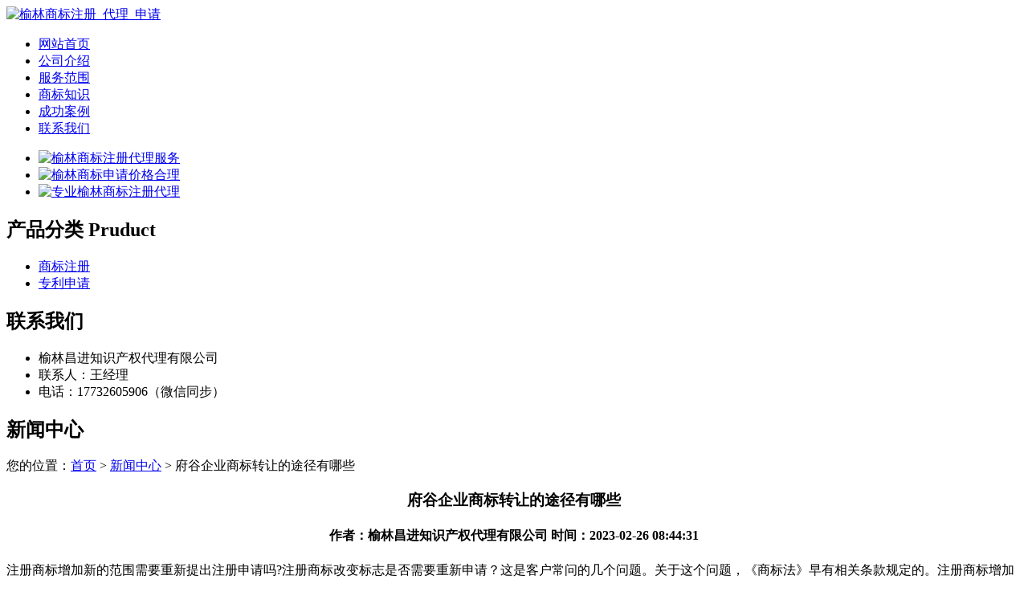

--- FILE ---
content_type: text/html; charset=utf-8
request_url: http://www.lflzjhsz.com/article/20230221084444.html
body_size: 6077
content:
<!DOCTYPE html PUBLIC "-//W3C//DTD XHTML 1.0 Transitional//EN" "http://www.w3.org/TR/xhtml1/DTD/xhtml1-transitional.dtd">
<html xmlns="http://www.w3.org/1999/xhtml">
<head>
<meta http-equiv="Content-Type" content="text/html; charset=utf-8" />
<title>府谷企业商标转让的途径有哪些 - 榆林昌进知识产权代理有限公司</title>
<link rel="stylesheet" type="text/css" href="http://www.lflzjhsz.com/templets/default/css/style.css"/>
<script type="text/javascript" src="http://www.lflzjhsz.com/templets/default/js/jquery.js"></script>
<script type="text/javascript" src="http://www.lflzjhsz.com/templets/default/js/jquery.bxslider.min.js"></script>
<link rel="stylesheet" type="text/css" href="http://www.lflzjhsz.com/templets/default/js/jquery.bxslider.css">
<script type="text/javascript" src="http://www.lflzjhsz.com/templets/default/js/autuimg.js"></script>
</head>
<body>
<div class="wrap">
  <div class="tou">
    <div class="toutop">
      <div class="logo"> <a href="http://www.lflzjhsz.com"><img src="http://www.lflzjhsz.com/templets/default/images/logo.jpg" alt="榆林商标注册_代理_申请"></a> </div>
      <div class="rexian"> </div>
      <div class="clear"></div>
    </div>
    <ul class="nav">
                  <li><a href="http://www.lflzjhsz.com/" title="网站首页">网站首页</a></li>
            <li><a href="http://www.lflzjhsz.com/article/about.html" title="公司介绍">公司介绍</a></li>
            <li><a href="http://www.lflzjhsz.com/category/chanpin/" title="服务范围">服务范围</a></li>
            <li><a href="http://www.lflzjhsz.com/category/news/" title="商标知识">商标知识</a></li>
            <li><a href="http://www.lflzjhsz.com/article/anli.html" title="成功案例">成功案例</a></li>
            <li><a href="http://www.lflzjhsz.com/article/contact.html" title="联系我们">联系我们</a></li>
            <div class="clear"></div>
    </ul>
    <div class="clear"></div>
  </div>
</div>
<div class="banner">
  <div class="header">
    <div class="slider-banner">
      <ul>
        <li> <a href="javascript:;" class="auto-img" > <img src="http://www.lflzjhsz.com/templets/default/images/banner1.jpg" alt="榆林商标注册代理服务" /> </a> </li>
        <li> <a href="javascript:;"  class="auto-img" > <img src="http://www.lflzjhsz.com/templets/default/images/banner2.jpg" alt="榆林商标申请价格合理" /> </a> </li>
        <li> <a href="javascript:;" class="auto-img" > <img src="http://www.lflzjhsz.com/templets/default/images/banner3.jpg" alt="专业榆林商标注册代理" /> </a> </li>
      </ul>
    </div>
  </div>
</div><div class="wrap">
  <div class="main"> <div class="left">
  <div class="list">
    <h2><a>产品分类 Pruduct</a></h2>
    <ul>
                        <li><a href="http://www.lflzjhsz.com/category/sbzc/">商标注册</a></li>
            <li><a href="http://www.lflzjhsz.com/category/zlsq/">专利申请</a></li>
                  <div class="clear"></div>
    </ul>
  </div>
  <div class="clear"></div>
  <div class="lianxi">
    <h2><a>联系我们</a></h2>
    <ul>
      <li>榆林昌进知识产权代理有限公司</li>
<li>联系人：王经理</li>
<li>电话：17732605906（微信同步）</li>
      <div class="clear"></div>
    </ul>
    <div class="clear"></div>
  </div>
</div>    <div class="right">
      <div class="company">
        <div class="tit">
          <h2>新闻中心</h2>
          <div class="weizhi">您的位置：<a href="http://www.lflzjhsz.com">首页</a> > <a href="http://www.lflzjhsz.com/category/news/">新闻中心</a> > 府谷企业商标转让的途径有哪些</div>
          <div class="clear"></div>
        </div>
        <div class="menchaungxinwenjieshao">
          <center>
            <h3>府谷企业商标转让的途径有哪些</h3>
            <h4>作者：榆林昌进知识产权代理有限公司  时间：2023-02-26 08:44:31</h4>
          </center>
          <p><p>注册商标增加新的范围需要重新提出注册申请吗?注册商标改变标志是否需要重新申请？这是客户常问的几个问题。关于这个问题，《商标法》早有相关条款规定的。注册商标增加新的范围需要重新提出注册申请吗?根据《商标法》第二十三条注册商标需要在核定使用范围之外的商品上取得商标专用权的，应当另行提出注册申请。因此，如果企业或个人需要增加商标的使用范围的，在前期的申请又没有包含的，需要向商标局递交新的申请。注册商标改变标志是否需要重新申请？</p><p>根据《商标法》第二十四条：注册商标需要改变其标志的，应当重新提出<a href="http://www.lflzjhsz.com/">榆林商标注册</a>申请。当公司的注册商标改变其结构或组成部分、或单独拿出某一部分使用的时候，需要向商标局重新递交申请。否则改变了注册商标形态的商标不属于注册商标，不能打注册标志。</p><p>商标权其实是知识产权的一个核心部分，由此可见商标对于企业的重要性，但是随着榆林商标注册量的逐年增长，商标注册通过率就成了一个现实问题，商标近似、商标异议、商标驳回等问题让注册商标之路越行越缓使企业苦不堪言，相比于注册商标漫长的办理时间，通过商标转让交易的方式获得商标则是更便捷、容易的方式。那么商标转让费用包括哪些部分？</p><p>1、商标转让受理费：申请转让一件商标的费用为500元，受理费直接缴入国家商标局，国家商标局收取官费500元；</p><p>2、商标转让代理费：若委托代理机构，则还需另行支付一定的代理费。商标转让的费用由谁支付法律是没有规定的，转让费用由谁支付可以由双方约定，但实践中一般由受让方承担的。</p><p>为什么有的人申请注册商标的过程很顺利，有的人的商标总是被商标局拒绝？其实，在我们申请注册商标之前，如果能做好以下“功课”，就能提高榆林商标注册的成功率！第1课：根据市场需求查询类别例如：如果游戏公司想要注册游戏的商标，核心类别应该在游戏上线前注册：类别9（电脑游戏软件，可下载的电脑应用软件）；类别28（游戏设备，游戏机）；类别41（电脑网络上提供在线游戏）；42类（计算机软件设计、网站服务）。</p><p>游戏产品在市场上获得较大反响后，可以选择注册相关衍生类别，如：类别16（图片、海报、文具）；类别35（广告）；类别38（网络聊天室）。将游戏标识和游戏名称注册为版权，有利于今后的权利保护。第2课：判断商标是否有不良影响商标法第十条第八款规定：“危害社会主义道德风尚或者有其他不良影响的标志，不得作为商标使用和注册。”根据《商标评审标准（2016年修订）》，“不利影响是指商标的文字、数字或者其他组成部分对我国政治、经济、文化、宗教、民族等社会公共利益和社会秩序产生的负面影响。”</p><p>例如，阿里巴巴达摩学院就是一个致力于探索科技未知领域、以人类视觉为驱动力的研究机构。它是阿里巴巴在基础科学、颠覆性技术和应用技术研究的基础上，在全球许多地方设立的研究机构。阿里巴巴一直在申请“大摩苑”商标，但多次被商标局驳回。商标局称，“达摩”是一个佛教术语，用于保险信息等服务的指定用途商标。很容易伤害宗教人士的感情，造成不良的社会影响。第3课：检查商标是否有近似《商标法》第三十条规定：“申请注册的商标不符合本法有关规定，或者与他人已经在相同或者近似的商品上注册或者初步核准的商标相同或者近似的，商标局不予受理，不予公布。”</p><p>在你申请注册商标之前，你应该做一个类似的调查。如果发现同一或类似商品和服务上有商标注册申请，建议您根据市场需求和产品特点考虑变更商标名称。建议您到社会标准网站，使用[近似查询]来检查文本商标中是否存在近似值，并使用[智能图像查询]来检查图形商标中是否存在近似。申请注册的商标与他人以前注册的商标不存在相同或者近似的，应当提交注册申请书。申请图文组合商标注册时，商标局将对图像、中文和英文分别进行审查。只要有一项不合格，整个商标将被驳回。</p><p>因此，我们建议您可以分别注册图形、中文和英文。这样，即使一个要素未被批准，也不会耽误对其他要素的审查，从而提高商标注册的成功率，也便于今后更灵活地使用商标。第4课：判断商标是否重要商标的意义是指商标应当具有足够的特征，使公众能够区分商品和服务的来源。以下三个商标案例并不重要：</p><p>一、仅此产品的通用名称、图形和型号。例如，人参的商标名为“高立白”；水果公司将苹果商标命名为“苹果”；工业粘合剂将商标命名为“502”。在这些情况下，商标缺乏意义；</p><p>二、直接表示商品的质量、原材料、功能、用途、重量、数量等特性的。例如，食用油的商标名是“纯”；服装的商标名是“彩棉”。这些商标只直接代表商品的质量、原材料和功能，缺乏意义；</p><p>三、其他无明显特征者。例如，过于简单或过于复杂的线条和几何图形由于缺乏意义而无法注册为商标。</p><p>随着电商的发展，化妆品已经成为了很多女孩子热衷的产品。那么对于化妆品公司来说，如何注册化妆品商标呢？注册化妆品商标的流程有哪些？公司宝小编整理了“注册化妆品商标”的相关信息，分享给大家参考！</p><p>一、化妆品榆林商标注册申请所需提交的资料：</p><p>1、商标注册委托书用于委托商标事务所代理商标注册业务。</p><p>2、申请人资格证明资料：a.以公司名义申请，附企业营业执照复印件;b.以个体名义申请，附个体工商户营业执照、身份证或者护照复印件。</p><p>3、商标图样：清晰商标图样(12份)，图片长为5—10厘米，宽为5—10厘米;最好是提供电子版图样。</p><p>4、优先权证明：如果根据巴黎公约您享有优先权，请详细列出该优先权涉及的商品或服务以及相关证明。优先权的获得期限是在第一次申请的六个月内。</p><p>5、指出商标类别：所有商品或者服务必须严格按照商标分类表列举。</p><p>二、化妆品商标注册的流程：</p><p>1、受理商标注册通知书缴费后商标局将接收到商标申请资料，会先详细检视注册申请书及商标小样等所有附件，以查看申请书内须填写的部分是否已经填妥、有关资料是否正确、所需资料是否齐全。预计20个工作日左右，商标局会出具受理通知书。</p><p>2、审查：商标局会查核有关商标是否具有显著性，是否符合中国商标法律法规所订的注册规定。如审核通过，申请过程将进入下一阶段：初审公告阶段。</p><p>3、登报公告：初审公告为期三个月，如无人提出异议，该商标就可以成功注册了。</p><p>4、注册：商标注册被可准后，便会把该商标的详细资料记入注册记录册，并向申请人发出注册证明书。注册日期会追溯至提交申请当日，换言之，作为注册商标拥有人的权利，应由提交申请当日起计。</p><p><br/></p></p>
          <div class="clear">&nbsp;</div>
          <div>                         <p>上一篇：<a href="http://www.lflzjhsz.com/article/20230221084418.html">府谷公司商标转让有哪些方式</a></p>
                                                <p>下一篇：<a href="http://www.lflzjhsz.com/article/20230221084511.html">清涧个人注册商标要遵循哪些原则</a></p>
             </div>
          <div class="clear"></div>
        </div>
        <div class="clear"></div>
      </div>
      <div class="company">
        <div class="tit">
          <h2>最新文章</h2>
          <div class="clear"></div>
        </div>
        <ul class="menchuangxinwen">
                                  <li><a href="http://www.lflzjhsz.com/article/20240703092328.html" title="佳县企业申请商标的深层意义与影响" target="_blank">佳县企业申请商标的深层意义与影响</a><span>[ 2024-08-02 ]</span></li>
                        <li><a href="http://www.lflzjhsz.com/article/20240703092304.html" title="深入解析子洲企业商标变更的多样类型" target="_blank">深入解析子洲企业商标变更的多样类型</a><span>[ 2024-08-02 ]</span></li>
                        <li><a href="http://www.lflzjhsz.com/article/20240703092212.html" title="榆林公司商标转让的详细注意事项" target="_blank">榆林公司商标转让的详细注意事项</a><span>[ 2024-08-02 ]</span></li>
                        <li><a href="http://www.lflzjhsz.com/article/20240703092136.html" title="深入探讨榆阳区企业商标申请的多种方式" target="_blank">深入探讨榆阳区企业商标申请的多种方式</a><span>[ 2024-08-01 ]</span></li>
                        <li><a href="http://www.lflzjhsz.com/article/20240703092116.html" title="佳县公司商标续展的细致原则探讨" target="_blank">佳县公司商标续展的细致原则探讨</a><span>[ 2024-08-01 ]</span></li>
                        <li><a href="http://www.lflzjhsz.com/article/20240703092040.html" title="影响府谷个人商标转让价格的多元因素" target="_blank">影响府谷个人商标转让价格的多元因素</a><span>[ 2024-08-01 ]</span></li>
                    </ul>
        <div class="clear"></div>
      </div>
    </div>
    <div class="clear"></div>
  </div>
</div>
<div class="foot">
  <div class="wrap">
    <p class="banquan">版权所有：<a href="http://www.lflzjhsz.com" title="榆林商标注册_代理_申请">榆林昌进知识产权代理有限公司</a>&nbsp;&nbsp;<script>
(function(){
    var bp = document.createElement('script');
    var curProtocol = window.location.protocol.split(':')[0];
    if (curProtocol === 'https') {
        bp.src = 'https://zz.bdstatic.com/linksubmit/push.js';
    }
    else {
        bp.src = 'http://push.zhanzhang.baidu.com/push.js';
    }
    var s = document.getElementsByTagName("script")[0];
    s.parentNode.insertBefore(bp, s);
})();
</script>&nbsp;<a href="/sitemap.xml" target="_blank">网站地图</a>&nbsp;&nbsp;技术支持QQ/微信：1766534168</p>
  </div>
</div></body>
</html>